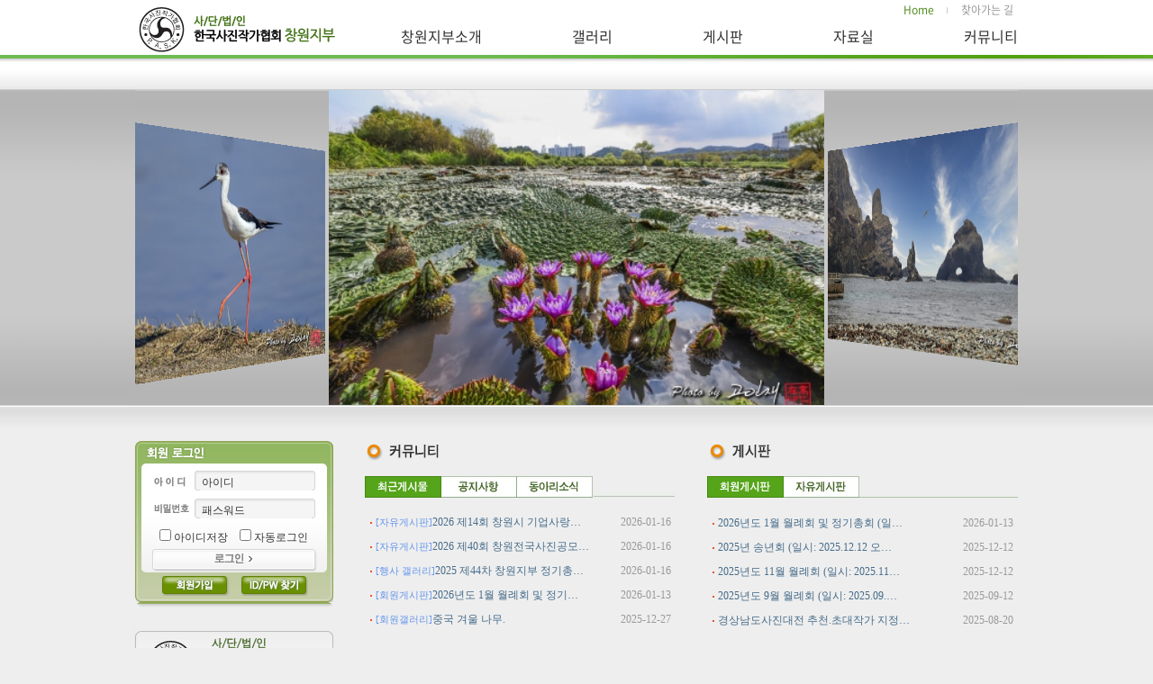

--- FILE ---
content_type: text/html; charset=euc-kr
request_url: https://www.paskcw.net/html/main.html
body_size: 59391
content:
<!DOCTYPE html>
<html>
<head>
<meta http-equiv="content-type" content="text/html; charset=euc-kr">
<meta http-equiv="X-UA-Compatible" content="IE=edge">
<title>한국사진작가협회 창원지부</title>
<link rel="stylesheet" href="../style.css?ver=21020406">
<link rel="stylesheet" href="../swiper.min.css">
<script type="text/javascript">
// 자바스크립트에서 사용하는 전역변수 선언
var g4_path      = "..";
var g4_bbs       = "bbs";
var g4_bbs_img   = "img";
var g4_url       = "//www.paskcw.net";
var g4_is_member = "";
var g4_is_admin  = "";
var g4_bo_table  = "";
var g4_sca       = "";
var g4_charset   = "euc-kr";
var g4_cookie_domain = "";
var g4_is_gecko  = navigator.userAgent.toLowerCase().indexOf("gecko") != -1;
var g4_is_ie     = navigator.userAgent.toLowerCase().indexOf("msie") != -1;
</script>
<script type="text/javascript" src="../js/jquery-1.8.3.min.js"></script>
<script type="text/javascript" src="../js/common.js"></script>
<script type="text/javascript" src="../js/global.js?ver=21020403"></script>
<script type="text/javascript">
var snum = "menu_9999";
</script><style>
.swiper-slide {width:550px;}
.swiper-slide img {display:block; width:100%;}
</style>
<script src="../js/swiper.min.js"></script>
<script>
$(function(){
	var swiper = new Swiper(".main_visual", {
		effect: "coverflow",
		grabCursor: true,
		centeredSlides: true,
		slidesPerView: "auto",
		loop: true,
		speed : 1000,
		coverflowEffect: {
			rotate: 70,
			stretch: 0,
			depth: 500,
			modifier: 1,
			slideShadows: false
		},
		autoplay: {
			delay: 3000,
			disableOnInteraction: true
        }
		/*
		pagination: {
			el: ".swiper-pagination"
		}
		*/
	});
});
</script>
</head>

<body bgcolor="#EEEEEE" text="black" link="blue" vlink="purple" alink="red" leftmargin="0" rightmargin="0" marginwidth="0" topmargin="0" marginheight="0">
<table width="100%" cellpadding="0" cellspacing="0">
<tr>
	<td align="center">
		<table width="100%" cellpadding="0" cellspacing="0">
		<tr>
			<td align="center" background="../images/mbg1.jpg" style="background-repeat:no-repeat;background-position:top right;">&nbsp;</td>
			<td width="980" align="center">
				<table width="980" cellpadding="0" cellspacing="0">
				<tr>
					<td width="980" align="center"><div id="header">
    <div class="hd_logo"><a href="../html/main.html"><img src="../images/top_logo.png" alt="사단법인 한국사진작가협회 창원지부" /></a></div>
    <ul class="menu">
        <li class="menu1"><a href="../html/sub01_01.html">창원지부소개</a>
            <ul>
                <li class="menu_0101"><a href="../html/sub01_01.html"><span>인사말</span></a></li>
                <li class="menu_0102"><a href="../bbs/board.php?bo_table=a02"><span>연혁</span></a></li>
                <li class="menu_0104"><a href="../html/sub01_04.html"><span>운영규정 | 운영세칙</span></a></li>
                <li class="menu_0108"><a href="../bbs/board.php?bo_table=a08"><span>역대지부장</span></a></li>
                <li class="menu_0105"><a href="../bbs/board.php?bo_table=a05"><span>지부임원명단</span></a></li>
                <li class="menu_0106"><a href="../html/sub01_06.html"><span>지부회원명단</span></a></li>
                <li class="menu_0107"><a href="../html/sub01_07.html"><span>찾아가는 길</span></a></li>
            </ul>
        </li>
        <li class="menu2"><a href="../bbs/board.php?bo_table=b02">갤러리</a>
            <ul>
                <li class="menu_0202"><a href="../bbs/board.php?bo_table=b02"><span>회원갤러리</span></a></li>
                <li class="menu_0204"><a href="../bbs/board.php?bo_table=b04"><span>일반갤러리</span></a></li>
                <li class="menu_0201"><a href="../bbs/board.php?bo_table=b01"><span>공모전갤러리</span></a></li>
                <li class="menu_0209"><a href="../bbs/board.php?bo_table=b09"><span>전시회갤러리</span></a></li>
                <li class="menu_0203"><a href="../bbs/board.php?bo_table=b03"><span>행사갤러리</span></a></li>
            </ul>
        </li>
        <li class="menu3"><a href="../bbs/board.php?bo_table=e02">게시판</a>
            <ul>
                <li class="menu_0302"><a href="../bbs/board.php?bo_table=e02"><span>자유게시판</span></a></li>
                <li class="menu_0303"><a href="../bbs/board.php?bo_table=e03"><span>회원게시판</span></a></li>
            </ul>
        </li>
        <li class="menu4"><a href="../bbs/board.php?bo_table=d01">자료실</a>
            <ul>
                <li class="menu_0401"><a href="../bbs/board.php?bo_table=d01"><span>공개자료실</span></a></li>
                <li class="menu_0403"><a href="../bbs/board.php?bo_table=d03"><span>공문서수신자료</span></a></li>
                <li class="menu_0404"><a href="../bbs/board.php?bo_table=d04"><span>공문서발신자료</span></a></li>
                <li class="menu_0405"><a href="../bbs/board.php?bo_table=d05"><span>회원전용자료실</span></a></li>
                <li class="menu_0402"><a href="../bbs/board.php?bo_table=d02"><span>관리자자료실</span></a></li>
            </ul>
        </li>
        <li class="menu5"><a href="../bbs/board.php?bo_table=e01">커뮤니티</a>
            <ul>
                <li class="menu_0501"><a href="../bbs/board.php?bo_table=e01"><span>공지사항</span></a></li>
                <li class="menu_0504"><a href="../bbs/board.php?bo_table=e04"><span>동아리소식</span></a></li>
                <li class="menu_0505"><a href="../bbs/board.php?bo_table=e05"><span>월별일정</span></a></li>
                <li class="menu_0506"><a href="../bbs/board.php?bo_table=e06"><span>추천사이트</span></a></li>
            </ul>
        </li>
    </ul>
    <ul class="hd_gnb">
        <li class="home"><a href="../html/main.html">Home</a></li>
        <li><a href="../html/sub01_07.html">찾아가는 길</a></li>
    </ul>
</div></td>
				</tr>
				<tr>
					<td width="980" align="center" background="../images/flash_bg.gif">
						<div class="swiper-container main_visual">
							<div class="swiper-wrapper">
								<div class="swiper-slide"><img src="../data/file/b02/thumb/1150m.jpg" onclick="location.href='../bbs/board.php?bo_table=b02&sca=풍경'" /></div>
<div class="swiper-slide"><img src="../data/file/b02/thumb/1145m.jpg" onclick="location.href='../bbs/board.php?bo_table=b02&sca=자연'" /></div>
<div class="swiper-slide"><img src="../data/file/b02/thumb/1144m.jpg" onclick="location.href='../bbs/board.php?bo_table=b02&sca=풍경'" /></div>
<div class="swiper-slide"><img src="../data/file/b02/thumb/1142m.jpg" onclick="location.href='../bbs/board.php?bo_table=b02&sca=풍경'" /></div>
<div class="swiper-slide"><img src="../data/file/b02/thumb/1141m.jpg" onclick="location.href='../bbs/board.php?bo_table=b02&sca=자연'" /></div>
							</div>
							<!-- div class="swiper-pagination"></div -->
						</div>
					</td>
				</tr>
				<tr>
					<td width="980" align="center"><img src="../images/space01.jpg" width="980" border="0"></td>
				</tr>
				<tr>
					<td width="980" height="9" align="center">
						<table width="980" cellpadding="0" cellspacing="0">
						<tr>
							<td width="220" valign="top">
								<table width="220" cellpadding="0" cellspacing="0">
								<tr>
									<td width="220" align="center" height="179">
<script type="text/javascript" src="../js/capslock.js"></script>
<script type="text/javascript">
// 엠파스 로긴 참고
var bReset = true;
function chkReset(f)
{
    if (bReset) { if ( f.mb_id.value == '아이디' ) f.mb_id.value = ''; bReset = false; }
    document.getElementById("pw1").style.display = "none";
    document.getElementById("pw2").style.display = "";
}
</script>


<!-- 로그인 전 외부로그인 시작 -->
<form name="fhead" method="post" onsubmit="return fhead_submit(this);" autocomplete="off" style="margin:0px;">
<input type="hidden" name="url" value="%2Fhtml%2Fmain.html">
<table width="220" height="179" cellpadding="0" cellspacing="0" background="../skin/outlogin/green/img/login_bg.jpg">
    <tr>
        <td height="31" style="padding-left:10px;"><img src="../skin/outlogin/green/img/text.png" width="71" height="23" border="0"></td>
    </tr>
    <tr>
        <td style="padding-left:10px;" height="31" valign="top">
            <table cellpadding="0" cellspacing="0">
                <tr>
                    <td width="53"><img src="../skin/outlogin/green/img/id.png" width="53" height="26" border="0"></td>
                    <td width="139" style="background:url(../skin/outlogin/green/img/main_13.png) no-repeat;">
						<input type="text" name="mb_id" style="border-style:none; background-color:#F5F5F5; margin-top:2px; margin-left:9px; width:120px;" required itemname="아이디" value='아이디' onMouseOver='chkReset(this.form);' onFocus='chkReset(this.form);'>
                    </td>
                </tr>
            </table>
        </td>
    </tr>
    <tr>
        <td style="padding-left:10px;" height="26">
            <table cellpadding="0" cellspacing="0">
                <tr>
                    <td width="53"><img src="../skin/outlogin/green/img/pw.png" width="53" height="26" border="0"></td>
                    <td id=pw1 width="139" style="background:url(../skin/outlogin/green/img/main_13.png) no-repeat;">
						<input type="text" style="border-style:none; background-color:#F5F5F5; margin-top:2px; margin-left:9px; width:120px;" required itemname="패스워드" value='패스워드' onMouseOver='chkReset(this.form);' onfocus='chkReset(this.form);'>
                    </td>
					<td id="pw2" style="display:none; background:url(../skin/outlogin/green/img/main_13.png) no-repeat;" width="139">
						<input type="password" name="mb_password" id="outlogin_mb_password" style="border-style:none; background-color:#F5F5F5; margin-top:2px; margin-left:9px; width:120px;" itemname="패스워드" onMouseOver='chkReset(this.form);' onfocus='chkReset(this.form);' onKeyPress="check_capslock(event, 'outlogin_mb_password');">
                    </td>
                </tr>
            </table>
        </td>
    </tr>
    <tr>
        <td height="27" style="padding-left:23px;">
			<input type=checkbox name=id_save id='id_save' value='1'>아이디저장 &nbsp;&nbsp;<input type="checkbox" name="auto_login" value="1" onclick="if (this.checked) { if (confirm('자동로그인을 사용하시면 다음부터 회원아이디와 패스워드를 입력하실 필요가 없습니다.\n\n\공공장소에서는 개인정보가 유출될 수 있으니 사용을 자제하여 주십시오.\n\n자동로그인을 사용하시겠습니까?')) { this.checked = true; } else { this.checked = false; } }">자동로그인
        </td>
    </tr>
    <tr>
        <td height="26" align="center"><input type="image" src="../skin/outlogin/green/img/login.png" width="184" height="26" border="0"></td>
    </tr>
    <tr>
        <td align="center" valign="bottom" style="padding-bottom:5px;">
            <table cellpadding="0" cellspacing="0">
                <tr>
                    <td width="77"><a href="../bbs/register.php"><img src="../skin/outlogin/green/img/join.png" width="77" height="23" border="0"></a></td>
                    <td width="11">&nbsp;</td>
                    <td width="75"><a href="javascript:win_password_lost();"><img src="../skin/outlogin/green/img/find.png" width="75" height="23" border="0"></a></td>
                </tr>
            </table>
        </td>
    </tr>
</table>
</form>

<script type="text/javascript">
function fhead_submit(f)
{
    if (!f.mb_id.value) {
        alert("회원아이디를 입력하십시오.");
        f.mb_id.focus();
        return false;
    }

    if (document.getElementById('pw2').style.display!='none' && !f.mb_password.value) {
        alert("패스워드를 입력하십시오.");
        f.mb_password.focus();
        return false;
    }

	if (document.getElementById('id_save').checked) {
        set_cookie('ck_id_save', f.mb_id.value, 24*30, g4_cookie_domain);
    } else {
        set_cookie('ck_id_save', '', -1, g4_cookie_domain);
    }

    f.action = '../bbs/login_check.php';
    return true;
}
</script>
<!-- 로그인 전 외부로그인 끝 -->
</td>
								</tr>
								<tr>
									<td width="220" align="center"><img src="../images/space02.jpg" width="220" border="0"></td>
								</tr>
								<tr>
									<td width="220" height="9" align="center"><table width="220" cellpadding="0" cellspacing="0">
  <!--tr>
    <td align="center"><iframe src = "http://astro.kasi.re.kr/Life/TickerUTF8/Ticker.aspx?location=%eb%b6%80%ec%82%b0&type=G" width='160' height='120' frameborder='0' framespacing='0' marginheight='0' marginwidth='0' scrolling='no' vspace='0'></iframe></td>
  </tr>
  <tr>
    <td>&nbsp;</td>
  </tr-->
  <tr>
    <td width="220" align="center"><a href="http://www.pask.net" target="_blank"><img src="../images/bn01.jpg" width="220" border="0"></a></td>
  </tr>
  <!--tr>
    <td width="220" height="42" align="center"><img src="../images/bn06.jpg" width="220" border="0" height="80"></td>
  </tr-->
  <tr>
    <td width="220" align="center"><a href="http://www.chwnart.kr/" target="_blank"><img src="../images/bn07.jpg" width="220" border="0"></a></td>
  </tr>
  <!--tr>
    <td width="220" align="center"><a href="http://horongbul.net" target="_blank"><img src="../images/bn02.jpg" width="220" border="0"></a></td>
  </tr-->
  <tr>
    <td width="220" align="center"><a href="http://cafe.naver.com/mjsajin" target="_blank"><img src="../images/bn03.jpg" width="220" height="86" border="0"></a></td>
  </tr>
  <tr>
    <td width="220" align="center"><a href="http://blog.naver.com/canoncw" target="_blank"><img src="../images/bn08.jpg?ver=250121" width="220" border="0"></a></td>
  </tr>
  <!-- tr>
    <td width="220" align="center"><a href="javascript:;" onclick="window.open('../html/the_gold.html', 'pop1', 'top=80px, left=80px, height=344px, width=550px')">
    <img src="../images/bn09.jpg" width="220" border="0"></a></td>
  </tr>
    <tr>
    <td width="220" align="center"><a href="javascript:;" onclick="window.open('../html/any_car.html', 'pop2', 'top=80px, left=80px, height=344px, width=550px')">
    <img src="../images/bn10.jpg" width="220" border="0"></a></td>
  </tr>
  <tr>
    <td width="220" height="42" align="center"><img src="../images/bn11.jpg" width="220" border="0" height="80"></td>
  </tr -->
</table>
</td>
								</tr>
								<tr>
									<td width="220" align="center">&nbsp;</td>
								</tr>
								</table>
							</td>
							<td width="35" bgcolor="#EEEEEE">&nbsp;</td>
							<td width="725" valign="top">
								<table width="725" cellpadding="0" cellspacing="0">
								<tr>
									<td width="725" align="center"><img src="../images/mtitle01.jpg" width="725" border="0"></td>
								</tr>
								<tr>
									<td width="725" align="center">
										<table width="725" cellpadding="0" cellspacing="0">
										<tr>
											<td width="345" height="144" valign="top">
												<table id="tbl5" width="100%" cellpadding="0" cellspacing="0">
												<tr>
													<td width="345" align="center">
														<table width="100%" cellpadding="0" cellspacing="0">
														<tr>
															<td width="85" align="center"><img src="../images/mtap5r.jpg" width="85" border="0" height="24"></td>
															<td width="84" align="center"><img src="../images/mtap1.jpg" width="84" border="0" height="24" OnMouseOver="tbl5.style.display='none'; tbl1.style.display='';tbl2.style.display='none';"></td>
															<td width="84" align="center"><img src="../images/mtap2.jpg" width="84" border="0" height="24" OnMouseOver="tbl5.style.display='none';tbl1.style.display='none'; tbl2.style.display='';"></td>
															<td width="176" align="center"><img src="../images/mtapline.jpg" width="90" border="0"></td>
														</tr>
														</table>
													</td>
												</tr>
												<tr>
													<td width="345" align="center">
														<!--e02/15
4
--><!--e02/15
4
--><!--b03/
--><!--e03/9
--><!--b02/
-->
<table width=100% cellpadding=0 cellspacing=0>
<tr><td height=10></td></tr>
</table>
<table width=100% cellpadding=5 cellspacing=0>
<tr>
    <td><img src='../skin/latest/arr_new/img/latest_icon.png' align=absmiddle>
	  <a href='../bbs/board.php?bo_table=e02&wr_id=183'><span style='font-size:8pt; color:#6495ED;'>[자유게시판]</span><font style='font-family:돋움; font-size:9pt;'>2026 제14회 창원시 기업사랑…</font></a>      </td>
      <td align='right' style="color:#999999">2026-01-16</td>
</tr>
<tr>
    <td><img src='../skin/latest/arr_new/img/latest_icon.png' align=absmiddle>
	  <a href='../bbs/board.php?bo_table=e02&wr_id=182'><span style='font-size:8pt; color:#6495ED;'>[자유게시판]</span><font style='font-family:돋움; font-size:9pt;'>2026 제40회 창원전국사진공모…</font></a>      </td>
      <td align='right' style="color:#999999">2026-01-16</td>
</tr>
<tr>
    <td><img src='../skin/latest/arr_new/img/latest_icon.png' align=absmiddle>
	  <a href='../bbs/board.php?bo_table=b03&wr_id=136'><span style='font-size:8pt; color:#6495ED;'>[행사 갤러리]</span><font style='font-family:돋움; font-size:9pt;'>2025 제44차 창원지부 정기총…</font></a>      </td>
      <td align='right' style="color:#999999">2026-01-16</td>
</tr>
<tr>
    <td><img src='../skin/latest/arr_new/img/latest_icon.png' align=absmiddle>
	  <a href='../bbs/board.php?bo_table=e03&wr_id=327'><span style='font-size:8pt; color:#6495ED;'>[회원게시판]</span><font style='font-family:돋움; font-size:9pt;'>2026년도 1월 월례회 및 정기…</font></a>      </td>
      <td align='right' style="color:#999999">2026-01-13</td>
</tr>
<tr>
    <td><img src='../skin/latest/arr_new/img/latest_icon.png' align=absmiddle>
	  <a href='../bbs/board.php?bo_table=b02&wr_id=1150'><span style='font-size:8pt; color:#6495ED;'>[회원갤러리]</span><font style='font-family:돋움; font-size:9pt;'>중국 겨울 나무.</font></a>      </td>
      <td align='right' style="color:#999999">2025-12-27</td>
</tr>

</table>
													</td>
												</tr>
												</table>
												<table id="tbl1" width="100%" cellpadding="0" cellspacing="0" style="display:none;">
												<tr>
													<td width="345" align="center">
														<table width="100%" cellpadding="0" cellspacing="0">
															<tr>
																<td width="85" align="center"><img src="../images/mtap5.jpg" width="85" border="0" height="24" OnMouseOver="tbl5.style.display=''; tbl1.style.display='none';tbl2.style.display='none';"></td>
																<td width="85" align="center"><a href="../bbs/board.php?bo_table=e01"><img src="../images/mtap1r.jpg" width="85" border="0" height="24"></a></td>
																<td width="84" align="center"><img src="../images/mtap2.jpg" width="84" border="0" height="24" OnMouseOver="tbl5.style.display='none';tbl1.style.display='none'; tbl2.style.display='';"></td>
																<td width="176" align="center"><img src="../images/mtapline.jpg" width="90" border="0"></td>
															</tr>
														</table>
													</td>
												</tr>
												<tr>
													<td width="345" align="center">
<table width=100% cellpadding=0 cellspacing=0>
<tr><td height=10></td></tr>
</table>

<table width=100% cellpadding=5 cellspacing=0>
<tr>
    <td><img src='../skin/latest/notice/img/latest_icon.png' align=absmiddle>
             <a href='../bbs/board.php?bo_table=e01&wr_id=107'><font style='font-family:돋움; font-size:9pt;'>제44회 경상남도지회  회원합동전(기…</font></a>	</td>
	<td align='right' style="color:#999999">2022-08-30</td>
</tr>
<tr>
    <td><img src='../skin/latest/notice/img/latest_icon.png' align=absmiddle>
             <a href='../bbs/board.php?bo_table=e01&wr_id=106'><font style='font-family:돋움; font-size:9pt;'>2022 지부 회원전및 동아리 합동전 출…</font></a>	</td>
	<td align='right' style="color:#999999">2022-08-07</td>
</tr>
<tr>
    <td><img src='../skin/latest/notice/img/latest_icon.png' align=absmiddle>
             <a href='../bbs/board.php?bo_table=e01&wr_id=105'><font style='font-family:돋움; font-size:9pt;'>2022.  제2차 월례회</font></a>	</td>
	<td align='right' style="color:#999999">2022-07-13</td>
</tr>
<tr>
    <td><img src='../skin/latest/notice/img/latest_icon.png' align=absmiddle>
             <a href='../bbs/board.php?bo_table=e01&wr_id=104'><font style='font-family:돋움; font-size:9pt;'>2022 창원 전국사진강좌</font></a>	</td>
	<td align='right' style="color:#999999">2022-05-23</td>
</tr>
<tr>
    <td><img src='../skin/latest/notice/img/latest_icon.png' align=absmiddle>
             <a href='../bbs/board.php?bo_table=e01&wr_id=103'><font style='font-family:돋움; font-size:9pt;'>2021창원사진기획전및동아리합동전 영…</font></a>	</td>
	<td align='right' style="color:#999999">2021-11-02</td>
</tr>


</table></td>
												</tr>
												</table>
												<table id="tbl2" width="100%" cellpadding="0" cellspacing="0" style="display:none;">
												<tr>
													<td>
														<table width="100%" cellpadding="0" cellspacing="0">
															<tr>
																<td width="85" align="center"><img src="../images/mtap5.jpg" width="85" border="0" height="24" OnMouseOver="tbl5.style.display=''; tbl1.style.display='none';tbl2.style.display='none';"></td>
																<td width="85"><img src="../images/mtap1.jpg" width="85" border="0" height="24" OnMouseOver="tbl5.style.display='none';tbl2.style.display='none'; tbl1.style.display='';"></td>
																<td width="84"><a href="../bbs/board.php?bo_table=e04"><img src="../images/mtap2r.jpg" width="84" border="0" height="24"></a></td>
																<td><img src="../images/mtapline.jpg" width="90" border="0"></td>
															</tr>
														</table>
													</td>
												</tr>
												<tr>
													<td>
<table width=100% cellpadding=0 cellspacing=0>
<tr><td height=10></td></tr>
</table>

<table width=100% cellpadding=5 cellspacing=0>
<tr>
    <td><img src='../skin/latest/notice/img/latest_icon.png' align=absmiddle>
             <a href='../bbs/board.php?bo_table=e04&wr_id=10'><font style='font-family:돋움; font-size:9pt;'>제1회 창원사진동우회 합동출사를 다…</font></a> <a href="../bbs/board.php?bo_table=e04&wr_id=10"><span style='font-family:돋움; font-size:8pt; color:#9A9A9A;'>(3)</span></a>	</td>
	<td align='right' style="color:#999999">2019-11-24</td>
</tr>


</table></td>
												</tr>
												</table>
											</td>
											<td width="35">&nbsp;</td>
											<td width="345" valign="top">
												<table id="tbl3" width="100%" cellpadding="0" cellspacing="0">
												<tr>
													<td>
														<table width="100%" cellpadding="0" cellspacing="0">
															<tr>
																<td width="85"><a href="../bbs/board.php?bo_table=e03"><img src="../images/mtap3r.jpg" width="85" border="0" height="25"></a></td>
																<td width="84"><img src="../images/mtap4.jpg" width="84" border="0" height="25" OnMouseOver="tbl3.style.display='none'; tbl4.style.display='';"></td>
																<td><img src="../images/mtapline1.jpg" width="176" border="0"></td>
															</tr>
														</table>
													</td>
												</tr>
												<tr>
													<td>
<table width=100% cellpadding=0 cellspacing=0>
<tr><td height=10></td></tr>
</table>

<table width=100% cellpadding=5 cellspacing=0>
<tr>
    <td><img src='../skin/latest/notice/img/latest_icon.png' align=absmiddle>
             <a href='../bbs/board.php?bo_table=e03&wr_id=327'><font style='font-family:돋움; font-size:9pt;'>2026년도 1월 월례회 및 정기총회 (일…</font></a>	</td>
	<td align='right' style="color:#999999">2026-01-13</td>
</tr>
<tr>
    <td><img src='../skin/latest/notice/img/latest_icon.png' align=absmiddle>
             <a href='../bbs/board.php?bo_table=e03&wr_id=326'><font style='font-family:돋움; font-size:9pt;'>2025년 송년회 (일시: 2025.12.12 오…</font></a>	</td>
	<td align='right' style="color:#999999">2025-12-12</td>
</tr>
<tr>
    <td><img src='../skin/latest/notice/img/latest_icon.png' align=absmiddle>
             <a href='../bbs/board.php?bo_table=e03&wr_id=325'><font style='font-family:돋움; font-size:9pt;'>2025년도 11월 월례회 (일시: 2025.11…</font></a>	</td>
	<td align='right' style="color:#999999">2025-12-12</td>
</tr>
<tr>
    <td><img src='../skin/latest/notice/img/latest_icon.png' align=absmiddle>
             <a href='../bbs/board.php?bo_table=e03&wr_id=324'><font style='font-family:돋움; font-size:9pt;'>2025년도 9월 월례회 (일시: 2025.09.…</font></a>	</td>
	<td align='right' style="color:#999999">2025-09-12</td>
</tr>
<tr>
    <td><img src='../skin/latest/notice/img/latest_icon.png' align=absmiddle>
             <a href='../bbs/board.php?bo_table=e03&wr_id=323'><font style='font-family:돋움; font-size:9pt;'>경상남도사진대전 추천.초대작가 지정…</font></a>	</td>
	<td align='right' style="color:#999999">2025-08-20</td>
</tr>


</table></td>
												</tr>
												</table>
												<table id="tbl4" width="100%" cellpadding="0" cellspacing="0" style="display:none;">
												<tr>
													<td>
														<table width="100%" cellpadding="0" cellspacing="0">
															<tr>
																<td width="85"><img src="../images/mtap3.jpg" width="85" border="0" height="25" OnMouseOver="tbl4.style.display='none'; tbl3.style.display='';"></td>
																<td width="84"><a href="../bbs/board.php?bo_table=e02"><img src="../images/mtap4r.jpg" width="84" border="0" height="25"></a></td>
																<td><img src="../images/mtapline1.jpg" width="176" border="0"></td>
															</tr>
														</table>
													</td>
												</tr>
												<tr>
													<td>
<table width=100% cellpadding=0 cellspacing=0>
<tr><td height=10></td></tr>
</table>

<table width=100% cellpadding=5 cellspacing=0>
<tr>
    <td><img src='../skin/latest/notice/img/latest_icon.png' align=absmiddle>
             <a href='../bbs/board.php?bo_table=e02&wr_id=183'><font style='font-family:돋움; font-size:9pt;'>2026 제14회 창원시 기업사랑운동 사…</font></a>	</td>
	<td align='right' style="color:#999999">2026-01-16</td>
</tr>
<tr>
    <td><img src='../skin/latest/notice/img/latest_icon.png' align=absmiddle>
             <a href='../bbs/board.php?bo_table=e02&wr_id=182'><font style='font-family:돋움; font-size:9pt;'>2026 제40회 창원전국사진공모전</font></a>	</td>
	<td align='right' style="color:#999999">2026-01-16</td>
</tr>
<tr>
    <td><img src='../skin/latest/notice/img/latest_icon.png' align=absmiddle>
             <a href='../bbs/board.php?bo_table=e02&wr_id=181'><font style='font-family:돋움; font-size:9pt;'>2025 창원전국사진강좌 안내</font></a>	</td>
	<td align='right' style="color:#999999">2025-07-29</td>
</tr>
<tr>
    <td><img src='../skin/latest/notice/img/latest_icon.png' align=absmiddle>
             <a href='../bbs/board.php?bo_table=e02&wr_id=180'><font style='font-family:돋움; font-size:9pt;'>제39회 창원전국사진공모전 시상식</font></a>	</td>
	<td align='right' style="color:#999999">2025-04-22</td>
</tr>
<tr>
    <td><img src='../skin/latest/notice/img/latest_icon.png' align=absmiddle>
             <a href='../bbs/board.php?bo_table=e02&wr_id=179'><font style='font-family:돋움; font-size:9pt;'>2025 제13회 창원시 기업사랑운동 사…</font></a>	</td>
	<td align='right' style="color:#999999">2025-04-10</td>
</tr>


</table></td>
												</tr>
												</table>
											</td>
										</tr>
										</table>
									</td>
								</tr>
								<tr>
									<td width="725" align="center" height="26" bgcolor="#EEEEEE">&nbsp;</td>
								</tr>
								<tr>
									<td width="725" align="center"><a href="../bbs/board.php?bo_table=b02"><img src="../images/mtitle05.jpg" border="0"></a></td>
								</tr>
								<tr>
									<td width="725" align="center">

<div style="height:15px;">&nbsp;</div>
<table width="100%" border="0" cellspacing="0" cellpadding="0">
<tr>


<td width="24%" align="center" valign='top'>

<table width='100%' cellpadding='0' cellspacing='0' border='0'><tr><td valign='top' align='center'><table cellpadding='0' cellspacing='0' border='0'><tr><td align='center' valign='middle' width='174' height='131' style='border:1px solid #CCCCCC;'><a href='../bbs/board.php?bo_table=b02&wr_id=1150'><img src='../data/file/b02/thumb/1150' height='127' border=0></a></td></tr></table></td></tr><tr><td height='20' align='center'><a href='../bbs/board.php?bo_table=b02&wr_id=1150'><span style='font-family:Tahoma,굴림; font-size:9pt; color:#666666;' >중국 겨울 나무.</span></a></td></tr><tr><td height='20' align='center' style='font-family:Tahoma,굴림; font-size:9pt; color:#666666;'>25년 12월 10일에 자유로 다녀…</td></tr></table>
</td>

<td width="24%" align="center" valign='top'>

<table width='100%' cellpadding='0' cellspacing='0' border='0'><tr><td valign='top' align='center'><table cellpadding='0' cellspacing='0' border='0'><tr><td align='center' valign='middle' width='174' height='131' style='border:1px solid #CCCCCC;'><a href='../bbs/board.php?bo_table=b02&wr_id=1145'><img src='../data/file/b02/thumb/1145' height='127' border=0></a></td></tr></table></td></tr><tr><td height='20' align='center'><a href='../bbs/board.php?bo_table=b02&wr_id=1145'><span style='font-family:Tahoma,굴림; font-size:9pt; color:#666666;' >장다리물떼새</span></a></td></tr><tr><td height='20' align='center' style='font-family:Tahoma,굴림; font-size:9pt; color:#666666;'>요즘 주남 연밭에 장다리물떼…</td></tr></table>
</td>

<td width="24%" align="center" valign='top'>

<table width='100%' cellpadding='0' cellspacing='0' border='0'><tr><td valign='top' align='center'><table cellpadding='0' cellspacing='0' border='0'><tr><td align='center' valign='middle' width='174' height='131' style='border:1px solid #CCCCCC;'><a href='../bbs/board.php?bo_table=b02&wr_id=1144'><img src='../data/file/b02/thumb/1144' height='127' border=0></a></td></tr></table></td></tr><tr><td height='20' align='center'><a href='../bbs/board.php?bo_table=b02&wr_id=1144'><span style='font-family:Tahoma,굴림; font-size:9pt; color:#666666;' >가시연꽃</span></a></td></tr><tr><td height='20' align='center' style='font-family:Tahoma,굴림; font-size:9pt; color:#666666;'>한림에서 만난 가시연꽃</td></tr></table>
</td>

<td width="24%" align="center" valign='top'>

<table width='100%' cellpadding='0' cellspacing='0' border='0'><tr><td valign='top' align='center'><table cellpadding='0' cellspacing='0' border='0'><tr><td align='center' valign='middle' width='174' height='131' style='border:1px solid #CCCCCC;'><a href='../bbs/board.php?bo_table=b02&wr_id=1142'><img src='../data/file/b02/thumb/1142' height='127' border=0></a></td></tr></table></td></tr><tr><td height='20' align='center'><a href='../bbs/board.php?bo_table=b02&wr_id=1142'><span style='font-family:Tahoma,굴림; font-size:9pt; color:#666666;' >독도풍경</span></a></td></tr><tr><td height='20' align='center' style='font-family:Tahoma,굴림; font-size:9pt; color:#666666;'>삼일절 기념으로 독도에 다녀…</td></tr></table>
</td>
</tr><tr><td colspan='4' height='10'></td></tr><tr>
<td width="24%" align="center" valign='top'>

<table width='100%' cellpadding='0' cellspacing='0' border='0'><tr><td valign='top' align='center'><table cellpadding='0' cellspacing='0' border='0'><tr><td align='center' valign='middle' width='174' height='131' style='border:1px solid #CCCCCC;'><a href='../bbs/board.php?bo_table=b02&wr_id=1141'><img src='../data/file/b02/thumb/1141' height='127' border=0></a></td></tr></table></td></tr><tr><td height='20' align='center'><a href='../bbs/board.php?bo_table=b02&wr_id=1141'><span style='font-family:Tahoma,굴림; font-size:9pt; color:#666666;' >흰꼬리수리</span></a></td></tr><tr><td height='20' align='center' style='font-family:Tahoma,굴림; font-size:9pt; color:#666666;'>흰꼬리수리의 먹이 쟁탈전</td></tr></table>
</td>

<td width="24%" align="center" valign='top'>

<table width='100%' cellpadding='0' cellspacing='0' border='0'><tr><td valign='top' align='center'><table cellpadding='0' cellspacing='0' border='0'><tr><td align='center' valign='middle' width='174' height='131' style='border:1px solid #CCCCCC;'><a href='../bbs/board.php?bo_table=b02&wr_id=1140'><img src='../data/file/b02/thumb/1140' height='127' border=0></a></td></tr></table></td></tr><tr><td height='20' align='center'><a href='../bbs/board.php?bo_table=b02&wr_id=1140'><span style='font-family:Tahoma,굴림; font-size:9pt; color:#666666;' >바람꽃</span></a></td></tr><tr><td height='20' align='center' style='font-family:Tahoma,굴림; font-size:9pt; color:#666666;'>2025.03.08(토)</td></tr></table>
</td>

<td width="24%" align="center" valign='top'>

<table width='100%' cellpadding='0' cellspacing='0' border='0'><tr><td valign='top' align='center'><table cellpadding='0' cellspacing='0' border='0'><tr><td align='center' valign='middle' width='174' height='131' style='border:1px solid #CCCCCC;'><a href='../bbs/board.php?bo_table=b02&wr_id=1138'><img src='../data/file/b02/thumb/1138' height='127' border=0></a></td></tr></table></td></tr><tr><td height='20' align='center'><a href='../bbs/board.php?bo_table=b02&wr_id=1138'><span style='font-family:Tahoma,굴림; font-size:9pt; color:#666666;' >호수의 겨울</span></a></td></tr><tr><td height='20' align='center' style='font-family:Tahoma,굴림; font-size:9pt; color:#666666;'>2025.01.18(토) 충주에서</td></tr></table>
</td>

<td width="24%" align="center" valign='top'>

<table width='100%' cellpadding='0' cellspacing='0' border='0'><tr><td valign='top' align='center'><table cellpadding='0' cellspacing='0' border='0'><tr><td align='center' valign='middle' width='174' height='131' style='border:1px solid #CCCCCC;'><a href='../bbs/board.php?bo_table=b02&wr_id=1137'><img src='../data/file/b02/thumb/1137' height='127' border=0></a></td></tr></table></td></tr><tr><td height='20' align='center'><a href='../bbs/board.php?bo_table=b02&wr_id=1137'><span style='font-family:Tahoma,굴림; font-size:9pt; color:#666666;' >호수의 아침</span></a></td></tr><tr><td height='20' align='center' style='font-family:Tahoma,굴림; font-size:9pt; color:#666666;'>2025.01.18(토) 충주에서...</td></tr></table>
</td>

  
</tr>
</table>

<!-- 이미지 새창보기시 사용 {옵션} -->
<script language="javascript">
function image_window2(imageURL){
imageHandle=open("","popupForImage","toolbar=no,location=no,status=no,manubar=no,scrollbars=no,resizable=no,width=100,height=100,top=0,left=0");
  imageHandle.document.write("<title>   </title>");
  imageHandle.document.write("<style>");
  imageHandle.document.write("*{margin:0;padding:0;border:0;}");
  imageHandle.document.write("</style>");
  imageHandle.document.write("<img src=\""+imageURL+"\" onload=\"window.resizeTo(this.width+6,this.height+55);\" onclick=\"self.close();\" style=\"cursor:hand;\" title=\"클릭하면 닫힙니다.\">");
}
</script></td>
								</tr>
								<tr>
									<td width="725" align="center" height="23" bgcolor="#EEEEEE">&nbsp;</td>
								</tr>
								<tr>
									<td width="725" align="center"><a href="../bbs/board.php?bo_table=b04"><img src="../images/mtitle04.jpg" width="725" border="0"></a></td>
								</tr>
								<tr>
									<td width="725" align="center">

<div style="height:15px;">&nbsp;</div>
<table width="100%" border="0" cellspacing="0" cellpadding="0">
<tr>


<td width="24%" align="center" valign='top'>

<table width='100%' cellpadding='0' cellspacing='0' border='0'><tr><td valign='top' align='center'><table cellpadding='0' cellspacing='0' border='0'><tr><td align='center' valign='middle' width='174' height='131' style='border:1px solid #CCCCCC;'><a href='../bbs/board.php?bo_table=b04&wr_id=97'><img src='../data/file/b04/thumb/97' height='127' border=0></a></td></tr></table></td></tr><tr><td height='20' align='center'><a href='../bbs/board.php?bo_table=b04&wr_id=97'><span style='font-family:Tahoma,굴림; font-size:9pt; color:#666666;' >오리가족의 산책</span></a></td></tr><tr><td height='20' align='center' style='font-family:Tahoma,굴림; font-size:9pt; color:#666666;'>2025.01.11(토) 주남의 오후</td></tr></table>
</td>

<td width="24%" align="center" valign='top'>

<table width='100%' cellpadding='0' cellspacing='0' border='0'><tr><td valign='top' align='center'><table cellpadding='0' cellspacing='0' border='0'><tr><td align='center' valign='middle' width='174' height='131' style='border:1px solid #CCCCCC;'><a href='../bbs/board.php?bo_table=b04&wr_id=96'><img src='../data/file/b04/thumb/96' height='127' border=0></a></td></tr></table></td></tr><tr><td height='20' align='center'><a href='../bbs/board.php?bo_table=b04&wr_id=96'><span style='font-family:Tahoma,굴림; font-size:9pt; color:#666666;' >호수의 아침</span></a></td></tr><tr><td height='20' align='center' style='font-family:Tahoma,굴림; font-size:9pt; color:#666666;'>2025.01.18(토) 충주의 아침~</td></tr></table>
</td>

<td width="24%" align="center" valign='top'>

<table width='100%' cellpadding='0' cellspacing='0' border='0'><tr><td valign='top' align='center'><table cellpadding='0' cellspacing='0' border='0'><tr><td align='center' valign='middle' width='174' height='131' style='border:1px solid #CCCCCC;'><a href='../bbs/board.php?bo_table=b04&wr_id=95'><img src='../data/file/b04/thumb/95' height='127' border=0></a></td></tr></table></td></tr><tr><td height='20' align='center'><a href='../bbs/board.php?bo_table=b04&wr_id=95'><span style='font-family:Tahoma,굴림; font-size:9pt; color:#666666;' >흰꼬리수리</span></a></td></tr><tr><td height='20' align='center' style='font-family:Tahoma,굴림; font-size:9pt; color:#666666;'>꼬리가 멋진 ~</td></tr></table>
</td>

<td width="24%" align="center" valign='top'>

<table width='100%' cellpadding='0' cellspacing='0' border='0'><tr><td valign='top' align='center'><table cellpadding='0' cellspacing='0' border='0'><tr><td align='center' valign='middle' width='174' height='131' style='border:1px solid #CCCCCC;'><a href='../bbs/board.php?bo_table=b04&wr_id=94'><img src='../data/file/b04/thumb/94' height='127' border=0></a></td></tr></table></td></tr><tr><td height='20' align='center'><a href='../bbs/board.php?bo_table=b04&wr_id=94'><span style='font-family:Tahoma,굴림; font-size:9pt; color:#666666;' >흰꼬리수리</span></a></td></tr><tr><td height='20' align='center' style='font-family:Tahoma,굴림; font-size:9pt; color:#666666;'>2025.01.25(토)고령에서...</td></tr></table>
</td>
</tr><tr><td colspan='4' height='10'></td></tr><tr>
<td width="24%" align="center" valign='top'>

<table width='100%' cellpadding='0' cellspacing='0' border='0'><tr><td valign='top' align='center'><table cellpadding='0' cellspacing='0' border='0'><tr><td align='center' valign='middle' width='174' height='131' style='border:1px solid #CCCCCC;'><a href='../bbs/board.php?bo_table=b04&wr_id=93'><img src='../data/file/b04/thumb/93' height='127' border=0></a></td></tr></table></td></tr><tr><td height='20' align='center'><a href='../bbs/board.php?bo_table=b04&wr_id=93'><span style='font-family:Tahoma,굴림; font-size:9pt; color:#666666;' >홍노루귀</span></a></td></tr><tr><td height='20' align='center' style='font-family:Tahoma,굴림; font-size:9pt; color:#666666;'>홍노루귀 진북 자연그대로 에…</td></tr></table>
</td>

<td width="24%" align="center" valign='top'>

<table width='100%' cellpadding='0' cellspacing='0' border='0'><tr><td valign='top' align='center'><table cellpadding='0' cellspacing='0' border='0'><tr><td align='center' valign='middle' width='174' height='131' style='border:1px solid #CCCCCC;'><a href='../bbs/board.php?bo_table=b04&wr_id=88'><img src='../data/file/b04/thumb/88' height='127' border=0></a></td></tr></table></td></tr><tr><td height='20' align='center'><a href='../bbs/board.php?bo_table=b04&wr_id=88'><span style='font-family:Tahoma,굴림; font-size:9pt; color:#666666;' >2020.02.23. 아침의 단상</span></a></td></tr><tr><td height='20' align='center' style='font-family:Tahoma,굴림; font-size:9pt; color:#666666;'>인간이 만든 재앙으로그들의 …</td></tr></table>
</td>

<td width="24%" align="center" valign='top'>

<table width='100%' cellpadding='0' cellspacing='0' border='0'><tr><td valign='top' align='center'><table cellpadding='0' cellspacing='0' border='0'><tr><td align='center' valign='middle' width='174' height='131' style='border:1px solid #CCCCCC;'><a href='../bbs/board.php?bo_table=b04&wr_id=87'><img src='../data/file/b04/thumb/87' height='127' border=0></a></td></tr></table></td></tr><tr><td height='20' align='center'><a href='../bbs/board.php?bo_table=b04&wr_id=87'><span style='font-family:Tahoma,굴림; font-size:9pt; color:#666666;' >은편리 다락논</span></a></td></tr><tr><td height='20' align='center' style='font-family:Tahoma,굴림; font-size:9pt; color:#666666;'>아직은 벼가 있습니다</td></tr></table>
</td>

<td width="24%" align="center" valign='top'>

<table width='100%' cellpadding='0' cellspacing='0' border='0'><tr><td valign='top' align='center'><table cellpadding='0' cellspacing='0' border='0'><tr><td align='center' valign='middle' width='174' height='131' style='border:1px solid #CCCCCC;'><a href='../bbs/board.php?bo_table=b04&wr_id=85'><img src='../data/file/b04/thumb/85' height='127' border=0></a></td></tr></table></td></tr><tr><td height='20' align='center'><a href='../bbs/board.php?bo_table=b04&wr_id=85'><span style='font-family:Tahoma,굴림; font-size:9pt; color:#666666;' >뿌리깊은 대나무</span></a></td></tr><tr><td height='20' align='center' style='font-family:Tahoma,굴림; font-size:9pt; color:#666666;'>20180520</td></tr></table>
</td>

  
</tr>
</table>

<!-- 이미지 새창보기시 사용 {옵션} -->
<script language="javascript">
function image_window2(imageURL){
imageHandle=open("","popupForImage","toolbar=no,location=no,status=no,manubar=no,scrollbars=no,resizable=no,width=100,height=100,top=0,left=0");
  imageHandle.document.write("<title>   </title>");
  imageHandle.document.write("<style>");
  imageHandle.document.write("*{margin:0;padding:0;border:0;}");
  imageHandle.document.write("</style>");
  imageHandle.document.write("<img src=\""+imageURL+"\" onload=\"window.resizeTo(this.width+6,this.height+55);\" onclick=\"self.close();\" style=\"cursor:hand;\" title=\"클릭하면 닫힙니다.\">");
}
</script></td>
								</tr>
								<tr>
									<td width="725" align="center" height="28">&nbsp;</td>
								</tr>
								<tr>
									<td width="725" align="center"><a href="../bbs/board.php?bo_table=b03"><img src="../images/mtitle03.jpg" width="725" border="0" height="23"></a></td>
								</tr>
								<tr>
									<td width="725" align="center">

<div style="height:15px;">&nbsp;</div>
<table width="100%" border="0" cellspacing="0" cellpadding="0">
<tr>


<td width="24%" align="center" valign='top'>

<table width='100%' cellpadding='0' cellspacing='0' border='0'><tr><td valign='top' align='center'><table cellpadding='0' cellspacing='0' border='0'><tr><td align='center' valign='middle' width='174' height='131' style='border:1px solid #CCCCCC;'><a href='../bbs/board.php?bo_table=b03&wr_id=136'><img src='../data/file/b03/thumb/136' height='127' border=0></a></td></tr></table></td></tr><tr><td height='20' align='center'><a href='../bbs/board.php?bo_table=b03&wr_id=136'><span style='font-family:Tahoma,굴림; font-size:9pt; color:#CC0000;' >2025 제44차 창원지부 정기총…</span></a></td></tr><tr><td height='20' align='center' style='font-family:Tahoma,굴림; font-size:9pt; color:#666666;'>&#8203;2026년 01월 15일(수) …</td></tr></table>
</td>

<td width="24%" align="center" valign='top'>

<table width='100%' cellpadding='0' cellspacing='0' border='0'><tr><td valign='top' align='center'><table cellpadding='0' cellspacing='0' border='0'><tr><td align='center' valign='middle' width='174' height='131' style='border:1px solid #CCCCCC;'><a href='../bbs/board.php?bo_table=b03&wr_id=135'><img src='../data/file/b03/thumb/135' height='127' border=0></a></td></tr></table></td></tr><tr><td height='20' align='center'><a href='../bbs/board.php?bo_table=b03&wr_id=135'><span style='font-family:Tahoma,굴림; font-size:9pt; color:#666666;' >2025 창원지부 송년회</span></a></td></tr><tr><td height='20' align='center' style='font-family:Tahoma,굴림; font-size:9pt; color:#666666;'>2025.12.12(금) 창원 미래웨딩</td></tr></table>
</td>

<td width="24%" align="center" valign='top'>

<table width='100%' cellpadding='0' cellspacing='0' border='0'><tr><td valign='top' align='center'><table cellpadding='0' cellspacing='0' border='0'><tr><td align='center' valign='middle' width='174' height='131' style='border:1px solid #CCCCCC;'><a href='../bbs/board.php?bo_table=b03&wr_id=134'><img src='../data/file/b03/thumb/134' height='127' border=0></a></td></tr></table></td></tr><tr><td height='20' align='center'><a href='../bbs/board.php?bo_table=b03&wr_id=134'><span style='font-family:Tahoma,굴림; font-size:9pt; color:#666666;' >2025.7월 이벤트월례회 영화관…</span></a></td></tr><tr><td height='20' align='center' style='font-family:Tahoma,굴림; font-size:9pt; color:#666666;'>무더위극복 이벤트 "슈퍼맨"관…</td></tr></table>
</td>

<td width="24%" align="center" valign='top'>

<table width='100%' cellpadding='0' cellspacing='0' border='0'><tr><td valign='top' align='center'><table cellpadding='0' cellspacing='0' border='0'><tr><td align='center' valign='middle' width='174' height='131' style='border:1px solid #CCCCCC;'><a href='../bbs/board.php?bo_table=b03&wr_id=133'><img src='../data/file/b03/thumb/133' height='127' border=0></a></td></tr></table></td></tr><tr><td height='20' align='center'><a href='../bbs/board.php?bo_table=b03&wr_id=133'><span style='font-family:Tahoma,굴림; font-size:9pt; color:#666666;' >사진강좌</span></a></td></tr><tr><td height='20' align='center' style='font-family:Tahoma,굴림; font-size:9pt; color:#666666;'>창원전국사진강좌 안내드립니…</td></tr></table>
</td>
</tr><tr><td colspan='4' height='10'></td></tr><tr>
<td width="24%" align="center" valign='top'>

<table width='100%' cellpadding='0' cellspacing='0' border='0'><tr><td valign='top' align='center'><table cellpadding='0' cellspacing='0' border='0'><tr><td align='center' valign='middle' width='174' height='131' style='border:1px solid #CCCCCC;'><a href='../bbs/board.php?bo_table=b03&wr_id=132'><img src='../data/file/b03/thumb/132' height='127' border=0></a></td></tr></table></td></tr><tr><td height='20' align='center'><a href='../bbs/board.php?bo_table=b03&wr_id=132'><span style='font-family:Tahoma,굴림; font-size:9pt; color:#666666;' >제39회 창원전국사진공모전 시…</span></a></td></tr><tr><td height='20' align='center' style='font-family:Tahoma,굴림; font-size:9pt; color:#666666;'>제39회 고향의봄 예술제 개막…</td></tr></table>
</td>

<td width="24%" align="center" valign='top'>

<table width='100%' cellpadding='0' cellspacing='0' border='0'><tr><td valign='top' align='center'><table cellpadding='0' cellspacing='0' border='0'><tr><td align='center' valign='middle' width='174' height='131' style='border:1px solid #CCCCCC;'><a href='../bbs/board.php?bo_table=b03&wr_id=131'><img src='../data/file/b03/thumb/131' height='127' border=0></a></td></tr></table></td></tr><tr><td height='20' align='center'><a href='../bbs/board.php?bo_table=b03&wr_id=131'><span style='font-family:Tahoma,굴림; font-size:9pt; color:#666666;' >제39회 창원전국사진공모전심…</span></a></td></tr><tr><td height='20' align='center' style='font-family:Tahoma,굴림; font-size:9pt; color:#666666;'>심사일: 2025.04.06(일) 오후1…</td></tr></table>
</td>

<td width="24%" align="center" valign='top'>

<table width='100%' cellpadding='0' cellspacing='0' border='0'><tr><td valign='top' align='center'><table cellpadding='0' cellspacing='0' border='0'><tr><td align='center' valign='middle' width='174' height='131' style='border:1px solid #CCCCCC;'><a href='../bbs/board.php?bo_table=b03&wr_id=130'><img src='../data/file/b03/thumb/130' height='127' border=0></a></td></tr></table></td></tr><tr><td height='20' align='center'><a href='../bbs/board.php?bo_table=b03&wr_id=130'><span style='font-family:Tahoma,굴림; font-size:9pt; color:#666666;' >제13회 기업사랑사진공모전 심…</span></a></td></tr><tr><td height='20' align='center' style='font-family:Tahoma,굴림; font-size:9pt; color:#666666;'>심사일: 2025.04.05(토) 오후 …</td></tr></table>
</td>

<td width="24%" align="center" valign='top'>

<table width='100%' cellpadding='0' cellspacing='0' border='0'><tr><td valign='top' align='center'><table cellpadding='0' cellspacing='0' border='0'><tr><td align='center' valign='middle' width='174' height='131' style='border:1px solid #CCCCCC;'><a href='../bbs/board.php?bo_table=b03&wr_id=129'><img src='../data/file/b03/thumb/129' height='127' border=0></a></td></tr></table></td></tr><tr><td height='20' align='center'><a href='../bbs/board.php?bo_table=b03&wr_id=129'><span style='font-family:Tahoma,굴림; font-size:9pt; color:#666666;' >2024 한국사진작가협회 제64차…</span></a></td></tr><tr><td height='20' align='center' style='font-family:Tahoma,굴림; font-size:9pt; color:#666666;'>일시: 2025.02.23(일) 13시장…</td></tr></table>
</td>

  
</tr>
</table>

<!-- 이미지 새창보기시 사용 {옵션} -->
<script language="javascript">
function image_window2(imageURL){
imageHandle=open("","popupForImage","toolbar=no,location=no,status=no,manubar=no,scrollbars=no,resizable=no,width=100,height=100,top=0,left=0");
  imageHandle.document.write("<title>   </title>");
  imageHandle.document.write("<style>");
  imageHandle.document.write("*{margin:0;padding:0;border:0;}");
  imageHandle.document.write("</style>");
  imageHandle.document.write("<img src=\""+imageURL+"\" onload=\"window.resizeTo(this.width+6,this.height+55);\" onclick=\"self.close();\" style=\"cursor:hand;\" title=\"클릭하면 닫힙니다.\">");
}
</script></td>
								</tr>
								<tr>
									<td width="725" align="center" height="26" bgcolor="#EEEEEE">&nbsp;</td>
								</tr>
								<tr>
									<td width="725" align="center"><a href="../bbs/board.php?bo_table=b01"><img src="../images/mtitle02.jpg" width="725" border="0"></a></td>
								</tr>
								<tr>
									<td width="725" align="center">

<div style="height:15px;">&nbsp;</div>
<table width="100%" border="0" cellspacing="0" cellpadding="0">
<tr>


<td width="24%" align="center" valign='top'>

<table width='100%' cellpadding='0' cellspacing='0' border='0'><tr><td valign='top' align='center'><table cellpadding='0' cellspacing='0' border='0'><tr><td align='center' valign='middle' width='174' height='131' style='border:1px solid #CCCCCC;'><a href='../bbs/board.php?bo_table=b01&wr_id=236'><img src='../data/file/b01/thumb/236' height='127' border=0></a></td></tr></table></td></tr><tr><td height='20' align='center'><a href='../bbs/board.php?bo_table=b01&wr_id=236'><span style='font-family:Tahoma,굴림; font-size:9pt; color:#666666;' >제39회 창원전국사진공모전 수…</span></a></td></tr><tr><td height='20' align='center' style='font-family:Tahoma,굴림; font-size:9pt; color:#666666;'>금은동.가작.장려 입상작입니…</td></tr></table>
</td>

<td width="24%" align="center" valign='top'>

<table width='100%' cellpadding='0' cellspacing='0' border='0'><tr><td valign='top' align='center'><table cellpadding='0' cellspacing='0' border='0'><tr><td align='center' valign='middle' width='174' height='131' style='border:1px solid #CCCCCC;'><a href='../bbs/board.php?bo_table=b01&wr_id=235'><img src='../data/file/b01/thumb/235' height='127' border=0></a></td></tr></table></td></tr><tr><td height='20' align='center'><a href='../bbs/board.php?bo_table=b01&wr_id=235'><span style='font-family:Tahoma,굴림; font-size:9pt; color:#666666;' >제13회 창원시 기업사랑운동공…</span></a></td></tr><tr><td height='20' align='center' style='font-family:Tahoma,굴림; font-size:9pt; color:#666666;'>금은동 입상작입니다.</td></tr></table>
</td>

<td width="24%" align="center" valign='top'>

<table width='100%' cellpadding='0' cellspacing='0' border='0'><tr><td valign='top' align='center'><table cellpadding='0' cellspacing='0' border='0'><tr><td align='center' valign='middle' width='174' height='131' style='border:1px solid #CCCCCC;'><a href='../bbs/board.php?bo_table=b01&wr_id=233'><img src='../data/file/b01/thumb/233' height='127' border=0></a></td></tr></table></td></tr><tr><td height='20' align='center'><a href='../bbs/board.php?bo_table=b01&wr_id=233'><span style='font-family:Tahoma,굴림; font-size:9pt; color:#666666;' >제38회 창원전국사진공모전 수…</span></a></td></tr><tr><td height='20' align='center' style='font-family:Tahoma,굴림; font-size:9pt; color:#666666;'>제38회 창원전국사진공모전 수…</td></tr></table>
</td>

<td width="24%" align="center" valign='top'>

<table width='100%' cellpadding='0' cellspacing='0' border='0'><tr><td valign='top' align='center'><table cellpadding='0' cellspacing='0' border='0'><tr><td align='center' valign='middle' width='174' height='131' style='border:1px solid #CCCCCC;'><a href='../bbs/board.php?bo_table=b01&wr_id=230'><img src='../data/file/b01/thumb/230' height='127' border=0></a></td></tr></table></td></tr><tr><td height='20' align='center'><a href='../bbs/board.php?bo_table=b01&wr_id=230'><span style='font-family:Tahoma,굴림; font-size:9pt; color:#666666;' >백민선 / 수출대기중</span></a></td></tr><tr><td height='20' align='center' style='font-family:Tahoma,굴림; font-size:9pt; color:#666666;'>제12회 창원시 기업사랑운동 …</td></tr></table>
</td>
</tr><tr><td colspan='4' height='10'></td></tr><tr>
<td width="24%" align="center" valign='top'>

<table width='100%' cellpadding='0' cellspacing='0' border='0'><tr><td valign='top' align='center'><table cellpadding='0' cellspacing='0' border='0'><tr><td align='center' valign='middle' width='174' height='131' style='border:1px solid #CCCCCC;'><a href='../bbs/board.php?bo_table=b01&wr_id=229'><img src='../data/file/b01/thumb/229' height='127' border=0></a></td></tr></table></td></tr><tr><td height='20' align='center'><a href='../bbs/board.php?bo_table=b01&wr_id=229'><span style='font-family:Tahoma,굴림; font-size:9pt; color:#666666;' >최기선 / 공단로</span></a></td></tr><tr><td height='20' align='center' style='font-family:Tahoma,굴림; font-size:9pt; color:#666666;'>제12회 창원시 기업사랑운동 …</td></tr></table>
</td>

<td width="24%" align="center" valign='top'>

<table width='100%' cellpadding='0' cellspacing='0' border='0'><tr><td valign='top' align='center'><table cellpadding='0' cellspacing='0' border='0'><tr><td align='center' valign='middle' width='174' height='131' style='border:1px solid #CCCCCC;'><a href='../bbs/board.php?bo_table=b01&wr_id=228'><img src='../data/file/b01/thumb/228' height='127' border=0></a></td></tr></table></td></tr><tr><td height='20' align='center'><a href='../bbs/board.php?bo_table=b01&wr_id=228'><span style='font-family:Tahoma,굴림; font-size:9pt; color:#666666;' >김미지 / 아름다운 창원국가산…</span></a></td></tr><tr><td height='20' align='center' style='font-family:Tahoma,굴림; font-size:9pt; color:#666666;'>제12회 창원시 기업사랑운동 …</td></tr></table>
</td>

<td width="24%" align="center" valign='top'>

<table width='100%' cellpadding='0' cellspacing='0' border='0'><tr><td valign='top' align='center'><table cellpadding='0' cellspacing='0' border='0'><tr><td align='center' valign='middle' width='174' height='131' style='border:1px solid #CCCCCC;'><a href='../bbs/board.php?bo_table=b01&wr_id=227'><img src='../data/file/b01/thumb/227' height='127' border=0></a></td></tr></table></td></tr><tr><td height='20' align='center'><a href='../bbs/board.php?bo_table=b01&wr_id=227'><span style='font-family:Tahoma,굴림; font-size:9pt; color:#666666;' >박종상 / 안전제일</span></a></td></tr><tr><td height='20' align='center' style='font-family:Tahoma,굴림; font-size:9pt; color:#666666;'>제12회 창원시 기업사랑운동 …</td></tr></table>
</td>

<td width="24%" align="center" valign='top'>

<table width='100%' cellpadding='0' cellspacing='0' border='0'><tr><td valign='top' align='center'><table cellpadding='0' cellspacing='0' border='0'><tr><td align='center' valign='middle' width='174' height='131' style='border:1px solid #CCCCCC;'><a href='../bbs/board.php?bo_table=b01&wr_id=226'><img src='../data/file/b01/thumb/226' height='127' border=0></a></td></tr></table></td></tr><tr><td height='20' align='center'><a href='../bbs/board.php?bo_table=b01&wr_id=226'><span style='font-family:Tahoma,굴림; font-size:9pt; color:#666666;' >이정배 / 열기를 이기고</span></a></td></tr><tr><td height='20' align='center' style='font-family:Tahoma,굴림; font-size:9pt; color:#666666;'>제12회 창원시 기업사랑운동 …</td></tr></table>
</td>

  
</tr>
</table>

<!-- 이미지 새창보기시 사용 {옵션} -->
<script language="javascript">
function image_window2(imageURL){
imageHandle=open("","popupForImage","toolbar=no,location=no,status=no,manubar=no,scrollbars=no,resizable=no,width=100,height=100,top=0,left=0");
  imageHandle.document.write("<title>   </title>");
  imageHandle.document.write("<style>");
  imageHandle.document.write("*{margin:0;padding:0;border:0;}");
  imageHandle.document.write("</style>");
  imageHandle.document.write("<img src=\""+imageURL+"\" onload=\"window.resizeTo(this.width+6,this.height+55);\" onclick=\"self.close();\" style=\"cursor:hand;\" title=\"클릭하면 닫힙니다.\">");
}
</script></td>
								</tr>
								</table>
							</td>
						</tr>
						</table>
					</td>
				</tr>
				</table>
			</td>
			<td align="center" background="../images/mbg2.jpg" style="background-repeat:no-repeat;background-position:top left;">&nbsp;</td>
		</tr>
		</table>
	</td>
</tr>
<tr>
	<td align="center"><table width="100%" cellpadding="0" cellspacing="0">
    <tr>
        <td align="center" background="../images/bottom_mbg1.jpg" style="background-repeat:no-repeat;background-position:top right;">&nbsp;</td>
        <td width="980" align="center">
			<img src="../images/bottom.jpg?ver=250121" width="980" border="0" usemap="#Map" >
			<map name="Map" id="Map">
                <area shape="rect" coords="849,57,981,97" href="javascript:;" onclick="window.open('pop1.html', '개인정보수집거부', 'top=300px, left=600px, height=400px, width=400px')" alt="개인정보 수집거부"/>
			</map>
		</td>
        <td align="center" background="../images/bottom_mbg2.jpg" style="background-repeat:no-repeat;background-position:top left;">&nbsp;</td>
    </tr>

    
</table>
</td>
</tr>
</table>
<script src="../js/jquery.easydrag.js" type="text/javascript"></script>
<script type="text/javascript">
<!--
function setCookie( name, value, expiredays ) {
    var todayDate = new Date();
        todayDate.setDate( todayDate.getDate() + expiredays );
        document.cookie = name + "=" + escape( value ) + "; path=/; expires=" + todayDate.toGMTString() + ";"
    }
//-->
</script>



<script type="text/javascript">
bn_cookiedata = document.cookie;
</script></body>
</html>

--- FILE ---
content_type: text/css
request_url: https://www.paskcw.net/style.css?ver=21020406
body_size: 11045
content:
@charset "euc-kr";

/* 웹폰트 */
@font-face {
	font-family: 'NanumGothic';
	src: url('/webfont/NanumGothic.eot');
	src: url('/webfont/NanumGothic.eot?iefix') format('eot'),
	     url('/webfont/NanumGothic.woff') format('woff')
}

@font-face {
	font-family: 'NanumGothicBold';
	src: url('/webfont/NanumGothicBold.eot');
	src: url('/webfont/NanumGothicBold.eot?iefix') format('eot'),
	     url('/webfont/NanumGothicBold.woff') format('woff')
}

@font-face {
	font-family: 'NanumSquareL';
	src: url('/webfont/NanumSquareL.eot');
	src: url('/webfont/NanumSquareL.eot?iefix') format('eot'),
	     url('/webfont/NanumSquareL.woff') format('woff')
}

@font-face {
	font-family: 'NanumSquareR';
	src: url('/webfont/NanumSquareR.eot');
	src: url('/webfont/NanumSquareR.eot?iefix') format('eot'),
	     url('/webfont/NanumSquareR.woff') format('woff')
}

@font-face {
	font-family: 'NanumSquareB';
	src: url('/webfont/NanumSquareB.eot');
	src: url('/webfont/NanumSquareB.eot?iefix') format('eot'),
	     url('/webfont/NanumSquareB.woff') format('woff')
}

@font-face {
	font-family: 'NotoSans-DemiLight';
	src: url('/webfont/NotoSans-DemiLight.eot');
	src: url('/webfont/NotoSans-DemiLight.eot?iefix') format('eot'),
	     url('/webfont/NotoSans-DemiLight.woff') format('woff')
}

@font-face {
	font-family: 'NotoSans-Regular';
	src: url('/webfont/NotoSans-Regular.eot');
	src: url('/webfont/NotoSans-Regular.eot?iefix') format('eot'),
	     url('/webfont/NotoSans-Regular.woff') format('woff')
}


BODY, TABLE, TD { font-size:9pt; color:#333333; font-family: "나눔고딕", "굴림", "돋움"; }
P, INPUT, BUTTON, TEXTAREA,SELECT, .c1 { font-size:9pt; color:#333333; font-family: "굴림", "돋움"; }

form { margin:0px; }

img { border:0px; }
A {selector-dummy : expression(this.hideFocus=true);}
a:link, a:visited, a:active { text-decoration:none; color:#466C8A; }
a:hover { text-decoration:underline; }

a.menu:link, a.menu:visited, a.menu:active { text-decoration:none; color:#454545; }
a.menu:hover { text-decoration:none; }

.member {font-weight:bold;color:#888888;}
.guest  {font-weight:normal;color:#888888;}

.lh { line-height: 150%; }
.jt { text-align:justify; }

.li { font-weight:bold; font-size:18px; vertical-align:-4px; color:#66AEAD; }

.ul { list-style-type:square; color:#66AEAD; }

.ct { font-family: Verdana, 굴림; color:#222222; }

.ed { border:1px solid #CCCCCC; }
.tx { border:1px solid #CCCCCC; }

.small { font-size:8pt; font-family:돋움; }
.cloudy, a.cloudy {color:#888888;} /* 흐림 */

input.ed { height:20px; border:1px solid #9A9A9A; border-right:1px solid #D8D8D8; border-bottom:1px solid #D8D8D8; padding:3px 2px 0 2px; }
input.ed_password { height:20px; border:1px solid #9A9A9A; border-right:1px solid #D8D8D8; border-bottom:1px solid #D8D8D8; padding:3px 2px 0 2px; font:10px Tahoma; }
textarea.tx { border:1px solid #9A9A9A; border-right:1px solid #D8D8D8; border-bottom:1px solid #D8D8D8; padding:2px; }

/* 검색화면 */
#search_area { width:98%; text-align:center; margin-bottom:20px; }
#search_result { width:98%; }
#search_result ul { margin-bottom:12px; }
#search_result ul.circle li { padding-left:10px; background:url('../img/bull01.jpg') no-repeat left 5px; }
#search_result ul.square li { padding-left:30px; background:url('../img/bull02.jpg') no-repeat 20px 5px; }
#search_result .pages { text-align:center; }

/* 카테고리 */
.category { border-bottom:solid 1px #8e8e8e; }
.category span { display:inline-block; margin:0 5px; padding:8px 20px 4px 20px; font-weight:bold; color:#FFF; }
.cate_n { cursor:pointer; background-color:#8e8e8e; }
.cate_o { background-color:#80a95a; }

.cate {margin-bottom:5px;padding:10px;border:1px solid #ccc;background-color:#fff}
.cate span {display:inline-block;margin:0 3.5px}
.cate span.mgl {margin-left:26px}

#member_view { border-collapse:collapse; margin-bottom:10px; }
#member_view th { border:1px solid #CCC; background-color:#e6edff; }
#member_view td { border:1px solid #CCC; }

.bx_btn {
   border: 1px solid #247d25;
   background: -webkit-gradient(linear, left top, left bottom, from(#67d665), to(#3e9c44));
   background: -webkit-linear-gradient(top, #67d665, #3e9c44);
   background: -moz-linear-gradient(top, #67d665, #3e9c44);
   background: -ms-linear-gradient(top, #67d665, #3e9c44);
   background: -o-linear-gradient(top, #67d665, #3e9c44);
   background-image: -ms-linear-gradient(top, #67d665 0%, #3e9c44 100%);
   background-color: #3e9c44;
   padding: 4px 15px;
   -webkit-border-radius: 6px;
   -moz-border-radius: 6px;
   border-radius: 6px;
   -webkit-box-shadow: rgba(255,255,255,0.4) 0 0px 0, inset rgba(255,255,255,0.4) 0 0px 0;
   -moz-box-shadow: rgba(255,255,255,0.4) 0 0px 0, inset rgba(255,255,255,0.4) 0 0px 0;
   box-shadow: rgba(255,255,255,0.4) 0 0px 0, inset rgba(255,255,255,0.4) 0 0px 0;
   text-shadow: #7fbd85 0 1px 0;
   color: #fcfcfc;
   font-size: 12px;
   font-family: 나눔고딕, 돋움, 굴림;
   text-decoration: none;
   vertical-align: middle;
   }
 .bx_btn:hover, .bx_btn:active {
   border: 1px solid #247d25;
   text-shadow: #7fbd85 0 1px 0;
   background: -webkit-gradient(linear, left top, left bottom, from(#3e9c44), to(#67d665));
   background: -webkit-linear-gradient(top, #3e9c44, #67d665);
   background: -moz-linear-gradient(top, #3e9c44, #67d665);
   background: -ms-linear-gradient(top, #3e9c44, #67d665);
   background: -o-linear-gradient(top, #3e9c44, #67d665);
   background-image: -ms-linear-gradient(top, #3e9c44 0%, #67d665 100%);
   background-color: #67d665;
   color: #fff;
   }

.readonly {background-color:#ccc;}

/*운영규정 탭*/
.list_init{margin:0;padding:0;list-style:none;text-decoration:none;}

.tab_type_a{width:100%;height:auto;overflow:hidden;margin-bottom:20px;}
.tab_type_a ul{overflow:hidden;}
.tab_type_a li{float:left;width:150px;height:33px;margin-right:10px;line-height:30px;text-align:center;border:1px solid #ddd;background:white;}
.tab_type_a a{display:block;font-family:'맑은 고딕', 'Malgun Gothic';font-size:15px;color:#333;text-decoration:none;}
.tab_type_a li.select{background:#eb8a00;border:1px solid #eb8a00;}
.tab_type_a li.select a{color:white;font-weight:600;}


/* 인사말 */
.greeting{width:100%; height:auto; background:url(../images/sub/greeting_bg.jpg) 446px 83px no-repeat; -webkit-box-sizing: border-box; -moz-box-sizing: border-box; box-sizing: border-box; padding:35px 0 0 42px; text-align:left}
.greeting > img{padding-bottom:30px}
.greeting p{font-family:'NotoSans-DemiLight'; font-size:15.5px; margin:0 0 20px; color:#333; line-height:1.6}
.greeting p.txtdeco01{color:#2669ce; line-height:1.65; font-size:16px}
.greeting p.txtdeco01 span{position:relative;}
.greeting p.txtdeco01 span:after{position:absolute; left:0; bottom:0px; width:100%; height:1px; background:#2669ce; content:''}
.mgb0{margin-bottom:0 !important;}
.ceo{position:relative; min-height:35px; margin:10px 0 0}
.ceo .sound_only{display:none;}
.ceo span{padding-left:66px;}
.ceo img{position:absolute; left:102px; top:0;}


.sound_only {display:inline-block !important;position:absolute;top:0;left:0;margin:0 !important;padding:0 !important;font-size:0;line-height:0;border:0 !important;overflow:hidden !important}

/* 상단 */
#header {position:relative;width:980px;height:100px;margin:0 auto;background:url(./images/hd_bg.jpg) no-repeat 0 0}
#header a {display:block;font-family:'NotoSans-Regular', sans-serif;text-decoration:none}
#header .hd_logo {float:left;margin:8px 0 0 4px}
#header .menu {float:right;position:relative;margin:20px 0 0;padding:0;list-style:none}
#header .menu:after {display:block;clear:both;content:""}
#header .menu > li {float:left}
#header .menu > li > a {height:41px;padding:0 50px 7px 50px;font-size:16px;line-height:41px;color:#333}
#header .menu > li:last-child > a {padding-right:0}
#header .menu > li.on > a {color:#568d24}
#header .menu ul {display:none;position:absolute;top:45px;z-index:5;margin:0;padding:0;list-style:none}
#header .menu .menu1 ul {left:0}
#header .menu .menu2 ul {left:130px}
#header .menu .menu3 ul {left:315px}
#header .menu .menu4 ul {right:40px}
#header .menu .menu5 ul {right:0}
#header .menu ul > li {float:left;min-width:90px;border-right:1px solid #cacaca;text-align:center}
#header .menu ul > li:first-child {border-left:1px solid #cacaca}
#header .menu ul > li > a {height:34px;font-size:12px;line-height:34px;color:#666}
#header .menu ul > li > a span {display:inline-block;padding:0 10px}
#header .menu ul > li.on > a {color:#222}
#header .menu ul > li.on > a span {background:url(./images/sm_bullet.png) no-repeat 3px 50%}
#header .hd_gnb {position:absolute;right:0;top:4px;margin:0;padding:0;list-style:none}
#header .hd_gnb li {float:left;position:relative}
#header .hd_gnb li:after {position:absolute;right:0;top:4px;width:1px;height:7px;background:#ccc;content:""}
#header .hd_gnb li:last-child:after {display:none}
#header .hd_gnb li a {display:block;height:15px;padding:0 15px;font-size:12px;line-height:15px;color:#999}
#header .hd_gnb li.home a {color:#568d24}
#header .hd_gnb li:last-child a {padding-right:5px}

/* 메인 */
.main_visual {position:relative;width:980px;height:350px}
.main_visual .gallery-container {height:350px}
.main_visual .gallery-item {width:auto;height:180px;opacity:1}
.main_visual .gallery-item.gallery-item-selected {width:auto;height:300px;box-shadow:none;cursor:pointer}
.main_visual .gallery-item.gallery-item-first, .main_visual .gallery .gallery-item.gallery-item-last {width:auto;height:90px}
.main_visual .gallery-nav {display:none}
.main_visual .gallery-controls button {overflow:hidden;position:absolute;top:154px;z-index:100;width:28px;height:42px;margin:0;padding:0;background:transparent;text-indent:-999px}
.main_visual .gallery-controls-previous {left:270px}
.main_visual .gallery-controls-previous::before {left:0;width:19px;height:19px}
.main_visual .gallery-controls-previous:hover::before {left:0}
.main_visual .gallery-controls-next {right:270px}
.main_visual .gallery-controls-next::before {right:0;width:19px;height:19px}
.main_visual .gallery-controls-next:hover::before {right:0}

/* 서브 */
.sub_visual {overflow:hidden;position:relative;width:760px;height:198px}
.sub_visual .bg_vis {margin:0;padding:0;list-style:none}
.sub_visual .bg_vis li {display:none;position:absolute;left:0;top:0;z-index:50;width:100%;height:100%}

/* 왼쪽 메뉴 */
.lm_wrap {width:220px;padding-bottom:37px;text-align:left}
.lm_wrap .left_top h2 {margin:0;padding:31px 0 0 10px;font-size:18px;line-height:36px;font-family:'NotoSans-Regular', sans-serif;color:#333}
.lm_wrap .left_top h2 span {display:inline-block;margin-left:7px;font-size:13px;line-height:1;color:#cd9d2b}
.lm_wrap .left_menu {margin:0;padding:0;list-style:none}
.lm_wrap .left_menu li {height:32px;padding-bottom:2px;background:url(./images/sub/lm_bg.png) no-repeat 0 0}
.lm_wrap .left_menu li a {display:block;padding:0 35px 0 25px;font-size:13px;line-height:32px;font-family:'NotoSans-Regular', sans-serif;color:#333;text-decoration:none}
.lm_wrap .left_menu li.on a {background:url(./images/sub/lm_ov_bg.png) no-repeat 0 0;color:#fff}

--- FILE ---
content_type: application/javascript
request_url: https://www.paskcw.net/js/global.js?ver=21020403
body_size: 3882
content:
var visualLength = 0;
var currentVisualIndex = 0
var VISUAL_SHOW_DURATION = 1500;
var VISUAL_AUTO_PLAY_TIME = 4000;

$(document).ready(function() {
    if (typeof(snum) != "undefined") {
        var mn = snum.substr(6, 1);
        var snum2 = snum.substr(0, 9);

        // 상단 메뉴
        var $headerMM = $("#header .menu > li");
        var $headerSM = $("#header .menu > li > ul > li");
        var $currHMM = $("#header .menu > li.menu" + mn);
        var $currHSM = $("#header .menu > li > ul > li." + snum2);

        function currentHMM() {
            $currHMM.addClass("on");
            $currHSM.addClass("on");
        }

        function resetHMM() {
            $currHMM.removeClass("on");
            $currHSM.removeClass("on");
        }

        currentHMM();

        // header 메인 메뉴
        $headerMM.each(function() {
            $(this).hover(function() {
                $headerMM.removeClass("on").find("ul").hide();
                $(this).addClass("on").find("ul").show();
            }, function() {
                $(this).removeClass("on").find("ul").hide();
                currentHMM();
            });
        });

        // header 서브 메뉴
        $headerSM.each(function() {
            $(this).hover(function() {
                $headerSM.removeClass("on");
                $(this).addClass("on");
            }, function() {
                $(this).removeClass("on");
            });
        });


        // 왼쪽 메뉴
        var $leftMM = $(".left_menu > li");
        var $leftSM = $(".left_menu .lsmenu > li");
        var $currLMM = $(".left_menu > li." + snum2);
        var $currLSM = $(".left_menu .lsmenu > li." + snum);

        function currentLM() {
            $currLMM.addClass("on");
            $currLSM.addClass("on");
        }

        function resetLM() {
            $leftMM.removeClass("on");
            $leftSM.removeClass("on");
        }

        currentLM();

        // left 메인 메뉴
        $leftMM.each(function() {
            $(this).hover(function() {
                $leftMM.removeClass("on");
                $(this).addClass("on");
            }, function() {
                $(this).removeClass("on");
                currentLM();
            });
        });

        if (snum == "menu_9999") {
        } else {
            initVisual();
            startVisualAutoPlay();
        }
    }
});

// 비주얼
function initVisual() {
    visualAutoTimerID = 0;
    $visual_img = $(".bg_vis li");
    visualLength = $visual_img.length;
    $visual_img.eq(0).fadeIn(0);
}

function prevVisual() {
    var visualIndex = currentVisualIndex - 1;
    if (visualIndex < 0)
        visualIndex = visualLength - 1;
    this.showVisualAt(visualIndex);
}

function nextVisual() {
    var visualIndex = currentVisualIndex + 1;
    if (visualIndex >= visualLength)
        visualIndex = 0;
    this.showVisualAt(visualIndex);
}

function showVisualDotAt(visualIndex) {
    this.$visual_dot.eq(this.currentVisualIndex).removeClass("selected");
    this.$visual_dot.eq(visualIndex).addClass("selected");
}

function showVisualAt(visualIndex) {
    if (visualIndex != this.currentVisualIndex) {
        $visual_img.eq(currentVisualIndex).fadeOut(VISUAL_SHOW_DURATION, function() { });
        $visual_img.eq(visualIndex).fadeIn(VISUAL_SHOW_DURATION, function() { });
        this.currentVisualIndex = visualIndex;
    }
}

function startVisualAutoPlay() {
    if (this.visualAutoTimerID != 0)
        clearInterval(this.visualAutoTimerID);
    this.visualAutoTimerID = setInterval(function() { nextVisual(); }, this.VISUAL_AUTO_PLAY_TIME);
}

function stopVisualAutoPlay() {
    if (this.visualAutoTimerID != 0)
        clearInterval(this.visualAutoTimerID);
    this.visualAutoTimerID = 0;
}

--- FILE ---
content_type: application/javascript
request_url: https://www.paskcw.net/js/jquery.easydrag.js
body_size: 3325
content:
(function($){
	var isMouseDown = false;
	var currentElement = null;
	var dropCallbacks = {};
	var dragCallbacks = {};
	var bubblings = {};
	var lastMouseX;
	var lastMouseY;
	var lastElemTop;
	var lastElemLeft;
	var dragStatus = {};
	var holdingHandler = false;
	$.getMousePosition = function(e){
		var posx = 0;
		var posy = 0;
		if (!e) var e = window.event;
		if (e.pageX || e.pageY) {
			posx = e.pageX;
			posy = e.pageY;
		}else if (e.clientX || e.clientY) {
			posx = e.clientX + document.body.scrollLeft + document.documentElement.scrollLeft;
			posy = e.clientY + document.body.scrollTop + document.documentElement.scrollTop;
		}

		return {'x': posx, 'y': posy };
	};
	
	$.updatePosition = function(e) {
		var pos = $.getMousePosition(e);
		var spanX = (pos.x - lastMouseX);
		var spanY = (pos.y - lastMouseY);
		$(currentElement).css("top", (lastElemTop + spanY));
		$(currentElement).css("left", (lastElemLeft + spanX));
	};
	
	$(document).mousemove(function(e){
		if(isMouseDown && dragStatus[currentElement.id] != 'false'){
			$.updatePosition(e);
			if(dragCallbacks[currentElement.id] != undefined){
				dragCallbacks[currentElement.id](e, currentElement);
			}
			return false;
		}
	});
	
	$(document).mouseup(function(e){
		if(isMouseDown && dragStatus[currentElement.id] != 'false'){
			isMouseDown = false;
			if(dropCallbacks[currentElement.id] != undefined){
				dropCallbacks[currentElement.id](e, currentElement);
			}
			return false;
		}
	});
	
	$.fn.ondrag = function(callback){
		return this.each(function(){
			dragCallbacks[this.id] = callback;
		});
	};
	
	$.fn.ondrop = function(callback){
		return this.each(function(){
			dropCallbacks[this.id] = callback;
		});
	};
	
	$.fn.dragOff = function(){
		return this.each(function(){
			dragStatus[this.id] = 'off';
		});
	};
	
	$.fn.dragOn = function(){
		return this.each(function(){
			dragStatus[this.id] = 'on';
		});
	};
	
	$.fn.setHandler = function(handlerId){
		return this.each(function(){
			var draggable = this;
			bubblings[this.id] = true;
			$(draggable).css("cursor", "");
			dragStatus[draggable.id] = "handler";
			$("#"+handlerId).css("cursor", "move");
			$("#"+handlerId).mousedown(function(e){
				holdingHandler = true;
				$(draggable).trigger('mousedown', e);
			});
			
			$("#"+handlerId).mouseup(function(e){
				holdingHandler = false;
			});
		});
	}
		
	$.fn.easydrag = function(allowBubbling){
		return this.each(function(){
			if(undefined == this.id || !this.id.length) 
				this.id = "easydrag"+(new Date().getTime());
			bubblings[this.id] = allowBubbling ? true : false;
			dragStatus[this.id] = "on";
			$(this).css("cursor", "move");
			$(this).mousedown(function(e){ 
				if((dragStatus[this.id] == "off") || (dragStatus[this.id] == "handler" && !holdingHandler))
					return bubblings[this.id];
				$(this).css("position", "absolute");
				$(this).css("z-index", parseInt( new Date().getTime()/1000 ));
				isMouseDown = true;
				currentElement = this;
				var pos = $.getMousePosition(e);
				lastMouseX = pos.x;
				lastMouseY = pos.y;
				lastElemTop = this.offsetTop;
				lastElemLeft = this.offsetLeft;
				$.updatePosition(e);
				return bubblings[this.id];
			});

			$(this).mouseout(function(e){
				$(this).css("cursor", "default");
				dragStatus[this.id] = "off";
			});
		});
	};
})(jQuery); 